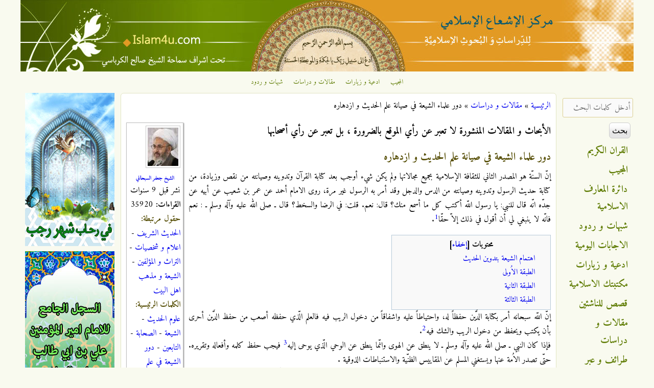

--- FILE ---
content_type: text/html; charset=utf-8
request_url: http://www.islam4u.com/ar/maghalat/%D8%AF%D9%88%D8%B1-%D8%B9%D9%84%D9%85%D8%A7%D8%A1-%D8%A7%D9%84%D8%B4%D9%8A%D8%B9%D8%A9-%D9%81%D9%8A-%D8%B5%D9%8A%D8%A7%D9%86%D8%A9-%D8%B9%D9%84%D9%85-%D8%A7%D9%84%D8%AD%D8%AF%D9%8A%D8%AB-%D9%88-%D8%A7%D8%B2%D8%AF%D9%87%D8%A7%D8%B1%D9%87
body_size: 17093
content:

<!DOCTYPE html>
<!--[if IEMobile 7]><html class="iem7" lang="ar" dir="rtl"><![endif]-->
<!--[if lte IE 6]><html class="lt-ie9 lt-ie8 lt-ie7" lang="ar" dir="rtl"><![endif]-->
<!--[if (IE 7)&(!IEMobile)]><html class="lt-ie9 lt-ie8" lang="ar" dir="rtl"><![endif]-->
<!--[if IE 8]><html class="lt-ie9" lang="ar" dir="rtl"><![endif]-->
<!--[if (gte IE 9)|(gt IEMobile 7)]><!--><html lang="ar" dir="rtl" prefix="og: http://ogp.me/ns# article: http://ogp.me/ns/article# book: http://ogp.me/ns/book# profile: http://ogp.me/ns/profile# video: http://ogp.me/ns/video# product: http://ogp.me/ns/product# content: http://purl.org/rss/1.0/modules/content/ dc: http://purl.org/dc/terms/ foaf: http://xmlns.com/foaf/0.1/ rdfs: http://www.w3.org/2000/01/rdf-schema# sioc: http://rdfs.org/sioc/ns# sioct: http://rdfs.org/sioc/types# skos: http://www.w3.org/2004/02/skos/core# xsd: http://www.w3.org/2001/XMLSchema#"><!--<![endif]-->
<head>
<meta charset="utf-8" />
<link rel="shortcut icon" href="http://www.islam4u.com/sites/default/files/favicon_0_0.ico" type="image/vnd.microsoft.icon" />
<link rel="apple-touch-icon-precomposed" href="http://www.islam4u.com/sites/default/files/apple-touch-icon-precomposed_0_0.png" type="image/png" />
<link rel="apple-touch-icon" href="http://www.islam4u.com/sites/default/files/apple-touch-icon-180x180.png" type="image/png" />
<meta about="/ar/authors/%D8%A7%D9%84%D8%B4%D9%8A%D8%AE-%D8%AC%D8%B9%D9%81%D8%B1-%D8%A7%D9%84%D8%B3%D8%A8%D8%AD%D8%A7%D9%86%D9%8A" typeof="skos:Concept" property="rdfs:label skos:prefLabel" content="الشيخ جعفر السبحاني" />
<meta name="description" content="قام الامام أميرالمؤمنين علي ـ عليه السلام ـ بتأليف عدة كتب في زمان النبي، فقد أملى رسول اللّه كثيراً من الأحكام عليه وكتبها الامام واشتهر بكتاب علي وقد روى عنه البخاري في صحيحه في باب «كتابة الحديث» وباب «أثم من تبرّأ من مواليه» وقد تبعه ثلّة من الصحابة الذين كانوا شيعة الامام وإليك أسماء من اهتمّ بتدوين الآثار وما له صلة بالدين وإن لم يكن حديث الرسول." />
<meta name="viewport" content="width=device-width, initial-scale=1" />
<meta name="MobileOptimized" content="width" />
<meta name="HandheldFriendly" content="true" />
<meta name="apple-mobile-web-app-capable" content="yes" />
<meta name="generator" content="Drupal 7 (http://drupal.org)" />
<link rel="canonical" href="http://www.islam4u.com/ar/maghalat/%D8%AF%D9%88%D8%B1-%D8%B9%D9%84%D9%85%D8%A7%D8%A1-%D8%A7%D9%84%D8%B4%D9%8A%D8%B9%D8%A9-%D9%81%D9%8A-%D8%B5%D9%8A%D8%A7%D9%86%D8%A9-%D8%B9%D9%84%D9%85-%D8%A7%D9%84%D8%AD%D8%AF%D9%8A%D8%AB-%D9%88-%D8%A7%D8%B2%D8%AF%D9%87%D8%A7%D8%B1%D9%87" />
<link rel="shortlink" href="http://www.islam4u.com/ar/node/28708" />
<meta property="og:site_name" content="مركز الإشعاع الإسلامي" />
<meta property="og:type" content="article" />
<meta property="og:url" content="http://www.islam4u.com/ar/maghalat/%D8%AF%D9%88%D8%B1-%D8%B9%D9%84%D9%85%D8%A7%D8%A1-%D8%A7%D9%84%D8%B4%D9%8A%D8%B9%D8%A9-%D9%81%D9%8A-%D8%B5%D9%8A%D8%A7%D9%86%D8%A9-%D8%B9%D9%84%D9%85-%D8%A7%D9%84%D8%AD%D8%AF%D9%8A%D8%AB-%D9%88-%D8%A7%D8%B2%D8%AF%D9%87%D8%A7%D8%B1%D9%87" />
<meta property="og:title" content="دور علماء الشيعة في صيانة علم الحديث و ازدهاره" />
<meta property="og:description" content="قام الامام أميرالمؤمنين علي ـ عليه السلام ـ بتأليف عدة كتب في زمان النبي، فقد أملى رسول اللّه كثيراً من الأحكام عليه وكتبها الامام واشتهر بكتاب علي وقد روى عنه البخاري في صحيحه في باب «كتابة الحديث» وباب «أثم من تبرّأ من مواليه» وقد تبعه ثلّة من الصحابة الذين كانوا شيعة الامام وإليك أسماء من اهتمّ بتدوين الآثار وما له صلة بالدين وإن لم يكن حديث الرسول." />
<meta property="og:image" content="http://www.islam4u.com/sites/default/files/styles/user_small/public/authors/jafar_sobhani.jpg?itok=-XqreT9k" />
<title>دور علماء الشيعة في صيانة علم الحديث و ازدهاره | مركز الإشعاع الإسلامي</title>
<link type="text/css" rel="stylesheet" href="http://www.islam4u.com/sites/default/files/css/css_R-slMEj6rJBamqClUE8NGYB_qxwBfAW582ITDGL3RBQ.css" media="all" />
<link type="text/css" rel="stylesheet" href="http://www.islam4u.com/sites/default/files/css/css_UQfHGJoYEKvD1E5fQw3rtWj3wOeu8jAyAuDNosgACbU.css" media="all" />
<link type="text/css" rel="stylesheet" href="http://www.islam4u.com/sites/default/files/css/css_kCHi7HnoDV73yQPUV7xRalZURPZC-bd78F74pBl0cLU.css" media="all" />
<link type="text/css" rel="stylesheet" href="http://www.islam4u.com/sites/default/files/css/css_5FqydqP2RG7rJh6gQLsaIThhwQftwFYVD993bYiN130.css" media="screen" />
<link type="text/css" rel="stylesheet" href="http://www.islam4u.com/sites/default/files/css/css_9cc78G4GdKYiD-03Xd7iikOvvloYVV_LimE5tAiy3AE.css" media="all" />
<link type="text/css" rel="stylesheet" href="http://www.islam4u.com/sites/default/files/css/css_5_EBsvYf_U3gqgv1Idal1sImw7zcXB1kaIR6NOugp8o.css" media="print" />
<link type="text/css" rel="stylesheet" href="http://www.islam4u.com/sites/default/files/css/css_uzJ074Zg_zsX4IeTb8zf6pwkv-T4iw_pwSUPwysT2SA.css" media="only screen" />
<link type="text/css" rel="stylesheet" href="http://www.islam4u.com/sites/default/files/css/css_66JrhprRwQWfxxBVBJsJp_sUV4GIR0j-FjXzF4ziajs.css" media="screen" />
<link type="text/css" rel="stylesheet" href="http://www.islam4u.com/sites/default/files/css/css_oQrDix5EBP5CTAkc0Z64pkJfGKOFCjTJ0Txot4eBax0.css" media="only screen" />
<link type="text/css" rel="stylesheet" href="http://www.islam4u.com/sites/default/files/css/css_u5JdSPNIrxN1JUQOyHCc71Sy6cfcOkR8iIYAqQNA7BU.css" media="screen" />
<link type="text/css" rel="stylesheet" href="http://www.islam4u.com/sites/default/files/css/css_z0Qwe7kujXzumBRwXkf06Eng-P0oLbcYDsK3Zowta3w.css" media="all" />
<link type="text/css" rel="stylesheet" href="http://fonts.googleapis.com/css?family=Adamina:regular|Amiri:700,700italic,italic,regular&amp;subset=latin,arabic" media="all" />

<!--[if (lt IE 9)&(!IEMobile 7)]>
<link type="text/css" rel="stylesheet" href="http://www.islam4u.com/sites/default/files/css/css_R5LTo3miTNWiiMUVAB3mHW1LEDyddSokRmwkDtiSaFY.css" media="screen" />
<![endif]-->

<!--[if lte IE 9]>
<link type="text/css" rel="stylesheet" href="http://www.islam4u.com/sites/default/files/css/css_wil2VZHAky4m54MyLVpgiMX_IQ_4jrIPsVv8FFt_U9I.css" media="screen" />
<![endif]-->
<script src="http://www.islam4u.com/sites/default/files/js/js_qikmINIYTWe4jcTUn8cKiMr8bmSDiZB9LQqvceZ6wlM.js" type="1c44305437c728392d0d5da4-text/javascript"></script>
<script src="http://www.islam4u.com/sites/default/files/js/js_XzLyFq7x30PjaXsfEKguqwtQ8jwmkN2k2SiCg5UAfKU.js" type="1c44305437c728392d0d5da4-text/javascript"></script>
<script src="http://www.islam4u.com/sites/default/files/js/js_gVnsVJ3m83jH9H-aiQmt_jgjLN2olAIxWR-JnougaqY.js" type="1c44305437c728392d0d5da4-text/javascript"></script>
<script src="https://www.googletagmanager.com/gtag/js?id=G-BDB4ZLEC88" type="1c44305437c728392d0d5da4-text/javascript"></script>
<script type="1c44305437c728392d0d5da4-text/javascript">window.dataLayer = window.dataLayer || [];function gtag(){dataLayer.push(arguments)};gtag("js", new Date());gtag("set", "developer_id.dMDhkMT", true);gtag("config", "G-BDB4ZLEC88", {"groups":"default","allow_ad_personalization_signals":false});</script>
<script type="1c44305437c728392d0d5da4-text/javascript">jQuery.extend(Drupal.settings, {"basePath":"\/","pathPrefix":"ar\/","ajaxPageState":{"theme":"corolla","theme_token":"FXMqVg-Iih6sxpEKr5xSQwbHsWCpO8vlvfWYO9N5lKE","js":{"misc\/jquery.js":1,"misc\/jquery-extend-3.4.0.js":1,"misc\/jquery.once.js":1,"misc\/drupal.js":1,"sites\/all\/modules\/comment_notify\/comment_notify.js":1,"sites\/all\/modules\/tablesorter\/tablesortervar.js":1,"sites\/all\/modules\/boost_captcha\/boost_captcha.js":1,"public:\/\/languages\/ar_1sS3vYgvfEJ8nSICfAdepTNzP1y3UNvGDFf3_QR-n0o.js":1,"sites\/all\/libraries\/colorbox\/jquery.colorbox-min.js":1,"sites\/all\/modules\/colorbox\/js\/colorbox.js":1,"sites\/all\/modules\/colorbox\/styles\/default\/colorbox_style.js":1,"sites\/all\/modules\/colorbox\/js\/colorbox_load.js":1,"sites\/all\/libraries\/tablesorter\/jquery.tablesorter.min.js":1,"sites\/all\/libraries\/tablesorter\/jquery.metadata.js":1,"sites\/all\/libraries\/tablesorter\/addons\/pager\/jquery.tablesorter.pager.js":1,"sites\/all\/modules\/tableofcontents\/js\/tableofcontents.js":1,"sites\/all\/modules\/google_analytics\/googleanalytics.js":1,"https:\/\/www.googletagmanager.com\/gtag\/js?id=G-BDB4ZLEC88":1,"0":1},"css":{"modules\/system\/system.base.css":1,"modules\/system\/system.base-rtl.css":1,"modules\/system\/system.menus.css":1,"modules\/system\/system.menus-rtl.css":1,"modules\/system\/system.messages.css":1,"modules\/system\/system.messages-rtl.css":1,"modules\/system\/system.theme.css":1,"modules\/system\/system.theme-rtl.css":1,"sites\/all\/modules\/comment_notify\/comment_notify.css":1,"sites\/all\/modules\/comment_notify\/comment_notify-rtl.css":1,"sites\/all\/modules\/footnotes\/footnotes.css":1,"modules\/comment\/comment.css":1,"modules\/comment\/comment-rtl.css":1,"sites\/all\/modules\/date\/date_api\/date.css":1,"sites\/all\/modules\/date\/date_api\/date-rtl.css":1,"sites\/all\/modules\/date\/date_popup\/themes\/datepicker.1.7.css":1,"modules\/field\/theme\/field.css":1,"modules\/field\/theme\/field-rtl.css":1,"sites\/all\/modules\/logintoboggan\/logintoboggan.css":1,"sites\/all\/modules\/logintoboggan\/logintoboggan-rtl.css":1,"modules\/node\/node.css":1,"modules\/search\/search.css":1,"modules\/search\/search-rtl.css":1,"modules\/user\/user.css":1,"modules\/user\/user-rtl.css":1,"sites\/all\/modules\/youtube\/css\/youtube.css":1,"sites\/all\/modules\/views\/css\/views.css":1,"sites\/all\/modules\/views\/css\/views-rtl.css":1,"sites\/all\/modules\/colorbox\/styles\/default\/colorbox_style.css":1,"sites\/all\/modules\/ctools\/css\/ctools.css":1,"sites\/all\/modules\/panels\/css\/panels.css":1,"sites\/all\/libraries\/tablesorter\/themes\/blue\/style.css":1,"sites\/all\/modules\/tableofcontents\/tableofcontents.css":1,"modules\/taxonomy\/taxonomy.css":1,"sites\/all\/themes\/adaptivetheme\/at_core\/css\/at.settings.style.headings.css":1,"sites\/all\/themes\/adaptivetheme\/at_core\/css\/at.settings.style.image.css":1,"sites\/all\/themes\/adaptivetheme\/at_core\/css\/at.settings.style.floatblocks.css":1,"sites\/all\/themes\/adaptivetheme\/at_core\/css\/at.layout.css":1,"sites\/all\/themes\/corolla\/css\/html-elements.css":1,"sites\/all\/themes\/corolla\/css\/forms.css":1,"sites\/all\/themes\/corolla\/css\/tables.css":1,"sites\/all\/themes\/corolla\/css\/page.css":1,"sites\/all\/themes\/corolla\/css\/articles.css":1,"sites\/all\/themes\/corolla\/css\/comments.css":1,"sites\/all\/themes\/corolla\/css\/fields.css":1,"sites\/all\/themes\/corolla\/css\/blocks.css":1,"sites\/all\/themes\/corolla\/css\/navigation.css":1,"sites\/all\/themes\/corolla\/css\/fonts.css":1,"sites\/all\/themes\/corolla\/css\/corolla.settings.style.css":1,"sites\/all\/themes\/corolla\/color\/colors.css":1,"sites\/all\/themes\/corolla\/css\/print.css":1,"public:\/\/adaptivetheme\/corolla_files\/corolla.responsive.layout.css":1,"public:\/\/adaptivetheme\/corolla_files\/corolla.fonts.css":1,"public:\/\/adaptivetheme\/corolla_files\/corolla.responsive.styles.css":1,"public:\/\/adaptivetheme\/corolla_files\/corolla.custom.css":1,"sites\/default\/files\/fontyourface\/font.css":1,"http:\/\/fonts.googleapis.com\/css?family=Adamina:regular|Amiri:700,700italic,italic,regular\u0026subset=latin,arabic":1,"public:\/\/adaptivetheme\/corolla_files\/corolla.lt-ie9.layout.css":1,"sites\/all\/themes\/corolla\/css\/ie-lte-9.css":1}},"boost_captcha":{"recaptcha_public_key":""},"colorbox":{"opacity":"0.85","current":"{current} of {total}","previous":"\u00ab Prev","next":"Next \u00bb","close":"\u0625\u063a\u0644\u0627\u0642","maxWidth":"98%","maxHeight":"98%","fixed":true,"mobiledetect":true,"mobiledevicewidth":"480px"},"tablesorter":{"zebra":1,"odd":"odd","even":"even"},"tableofcontents":{"collapse":false,"scroll":false},"facetapi":{"facets":[{"limit":"10","id":"facetapi-facet-search-apidefault-node-index-block-field-traef-keywordsname","searcher":"search_api@default_node_index","realmName":"block","facetName":"field_traef_keywords:name","queryType":null,"widget":"facetapi_links","showMoreText":"Show more","showFewerText":"Show fewer"},{"limit":"5","id":"facetapi-facet-search-apidefault-node-index-block-field-authorname","searcher":"search_api@default_node_index","realmName":"block","facetName":"field_author:name","queryType":null,"widget":"facetapi_links","showMoreText":"Show more","showFewerText":"Show fewer"},{"limit":"10","id":"facetapi-facet-search-apidefault-node-index-block-type","searcher":"search_api@default_node_index","realmName":"block","facetName":"type","queryType":null,"widget":"facetapi_links","showMoreText":"Show more","showFewerText":"Show fewer"}]},"googleanalytics":{"account":["G-BDB4ZLEC88"],"trackOutbound":1,"trackMailto":1,"trackDownload":1,"trackDownloadExtensions":"7z|aac|arc|arj|asf|asx|avi|bin|csv|doc(x|m)?|dot(x|m)?|exe|flv|gif|gz|gzip|hqx|jar|jpe?g|js|mp(2|3|4|e?g)|mov(ie)?|msi|msp|pdf|phps|png|ppt(x|m)?|pot(x|m)?|pps(x|m)?|ppam|sld(x|m)?|thmx|qtm?|ra(m|r)?|sea|sit|tar|tgz|torrent|txt|wav|wma|wmv|wpd|xls(x|m|b)?|xlt(x|m)|xlam|xml|z|zip","trackColorbox":1},"urlIsAjaxTrusted":{"\/ar\/search\/ds-content":true,"\/ar\/maghalat\/%D8%AF%D9%88%D8%B1-%D8%B9%D9%84%D9%85%D8%A7%D8%A1-%D8%A7%D9%84%D8%B4%D9%8A%D8%B9%D8%A9-%D9%81%D9%8A-%D8%B5%D9%8A%D8%A7%D9%86%D8%A9-%D8%B9%D9%84%D9%85-%D8%A7%D9%84%D8%AD%D8%AF%D9%8A%D8%AB-%D9%88-%D8%A7%D8%B2%D8%AF%D9%87%D8%A7%D8%B1%D9%87":true,"\/ar\/maghalat\/%D8%AF%D9%88%D8%B1-%D8%B9%D9%84%D9%85%D8%A7%D8%A1-%D8%A7%D9%84%D8%B4%D9%8A%D8%B9%D8%A9-%D9%81%D9%8A-%D8%B5%D9%8A%D8%A7%D9%86%D8%A9-%D8%B9%D9%84%D9%85-%D8%A7%D9%84%D8%AD%D8%AF%D9%8A%D8%AB-%D9%88-%D8%A7%D8%B2%D8%AF%D9%87%D8%A7%D8%B1%D9%87?destination=node\/28708":true}});</script>
<!--[if lt IE 9]>
<script src="http://www.islam4u.com/sites/all/themes/adaptivetheme/at_core/scripts/html5.js?t86hh2"></script>
<![endif]-->
<script data-cfasync="false" nonce="4c463105-5189-4b7f-9d44-f8cef5379aa1">try{(function(w,d){!function(j,k,l,m){if(j.zaraz)console.error("zaraz is loaded twice");else{j[l]=j[l]||{};j[l].executed=[];j.zaraz={deferred:[],listeners:[]};j.zaraz._v="5874";j.zaraz._n="4c463105-5189-4b7f-9d44-f8cef5379aa1";j.zaraz.q=[];j.zaraz._f=function(n){return async function(){var o=Array.prototype.slice.call(arguments);j.zaraz.q.push({m:n,a:o})}};for(const p of["track","set","debug"])j.zaraz[p]=j.zaraz._f(p);j.zaraz.init=()=>{var q=k.getElementsByTagName(m)[0],r=k.createElement(m),s=k.getElementsByTagName("title")[0];s&&(j[l].t=k.getElementsByTagName("title")[0].text);j[l].x=Math.random();j[l].w=j.screen.width;j[l].h=j.screen.height;j[l].j=j.innerHeight;j[l].e=j.innerWidth;j[l].l=j.location.href;j[l].r=k.referrer;j[l].k=j.screen.colorDepth;j[l].n=k.characterSet;j[l].o=(new Date).getTimezoneOffset();if(j.dataLayer)for(const t of Object.entries(Object.entries(dataLayer).reduce((u,v)=>({...u[1],...v[1]}),{})))zaraz.set(t[0],t[1],{scope:"page"});j[l].q=[];for(;j.zaraz.q.length;){const w=j.zaraz.q.shift();j[l].q.push(w)}r.defer=!0;for(const x of[localStorage,sessionStorage])Object.keys(x||{}).filter(z=>z.startsWith("_zaraz_")).forEach(y=>{try{j[l]["z_"+y.slice(7)]=JSON.parse(x.getItem(y))}catch{j[l]["z_"+y.slice(7)]=x.getItem(y)}});r.referrerPolicy="origin";r.src="/cdn-cgi/zaraz/s.js?z="+btoa(encodeURIComponent(JSON.stringify(j[l])));q.parentNode.insertBefore(r,q)};["complete","interactive"].includes(k.readyState)?zaraz.init():j.addEventListener("DOMContentLoaded",zaraz.init)}}(w,d,"zarazData","script");window.zaraz._p=async d$=>new Promise(ea=>{if(d$){d$.e&&d$.e.forEach(eb=>{try{const ec=d.querySelector("script[nonce]"),ed=ec?.nonce||ec?.getAttribute("nonce"),ee=d.createElement("script");ed&&(ee.nonce=ed);ee.innerHTML=eb;ee.onload=()=>{d.head.removeChild(ee)};d.head.appendChild(ee)}catch(ef){console.error(`Error executing script: ${eb}\n`,ef)}});Promise.allSettled((d$.f||[]).map(eg=>fetch(eg[0],eg[1])))}ea()});zaraz._p({"e":["(function(w,d){})(window,document)"]});})(window,document)}catch(e){throw fetch("/cdn-cgi/zaraz/t"),e;};</script></head>
<body class="html not-front not-logged-in two-sidebars page-node page-node- page-node-28708 node-type-maghalat i18n-ar site-name-hidden lang-ar site-name-مركز-الإشعاع-الإسلامي section-maghalat color-scheme-custom corolla bs-n bb-n mb-n rc-6 rct-6">
  <div id="skip-link">
    <a href="#main-content" class="element-invisible element-focusable">تجاوز إلى المحتوى الرئيسي</a>
  </div>
    <div id="page-wrapper">
  <div id="page" class="page ssc-n ssw-n ssa-c sss-n btc-n btw-b bta-c bts-l ntc-n ntw-b nta-r nts-l ctc-n ctw-b cta-r cts-n ptc-n ptw-b pta-r pts-l">

    
    <div id="header-wrapper">
      <div class="container clearfix">

        <header class="clearfix with-logo" role="banner">

                      <div id="branding" class="branding-elements clearfix">

                              <div id="logo">
                  <a href="/ar" title="الصفحة الرئيسية"><img class="site-logo image-style-none" typeof="foaf:Image" src="http://www.islam4u.com/sites/default/files/islam4u_header_1200.jpg" alt="مركز الإشعاع الإسلامي" /></a>                </div>
              
                              <hgroup id="name-and-slogan" class="element-invisible" id="name-and-slogan">

                                      <h1 id="site-name" class="element-invisible" id="site-name"><a href="/ar" title="الصفحة الرئيسية">مركز الإشعاع الإسلامي</a></h1>
                  
                  
                </hgroup>
              
            </div>
          
          
        </header>

      </div>
    </div>

          <div id="top-panels-wrapper">
        <div class="container clearfix">
          <!-- Three column 3x33 Gpanel -->
          <div class="at-panel gpanel panel-display three-3x33 clearfix">
            <div class="region region-three-33-top region-conditional-stack"><div class="region-inner clearfix"><div id="block-menu-menu-top-navigation" class="block block-menu no-title odd first last block-count-1 block-region-three-33-top block-menu-top-navigation"  role="navigation"><div class="block-inner clearfix">  
  
  <div class="block-content content"><ul class="menu clearfix"><li class="first leaf menu-depth-1 menu-item-1912"><a href="/ar/almojib" title="">المجيب</a></li><li class="leaf menu-depth-1 menu-item-1913"><a href="/ar/adiieh" title="">ادعية و زيارات</a></li><li class="leaf menu-depth-1 menu-item-1914"><a href="/ar/maghalat" title="">مقالات و دراسات</a></li><li class="last leaf menu-depth-1 menu-item-1915"><a href="/ar/shobahat" title="">شبهات و ردود</a></li></ul></div>
  </div></div></div></div>                                                          </div>
        </div>
      </div>
    
    
    
    <div id="content-wrapper">
      <div class="container">

        <div id="columns">
          <div class="columns-inner clearfix">

            <div id="content-column">
              <div class="content-inner">

                
                <section id="main-content" role="main">

                  
                  <div class="content-margin">
                    <div class="content-style">

                      
                      <div id="breadcrumb" class="clearfix"><nav class="breadcrumb-wrapper clearfix" role="navigation"><h2 class="element-invisible">أنت هنا</h2><ol id="crumbs" class="clearfix"><li class="crumb crumb-first"><a href="/ar">الرئيسية</a></li><li class="crumb"><span class="crumb-sepreator"> &#187; </span><a href="/ar/maghalat">مقالات و دراسات</a></li><li class="crumb crumb-last"><span class="crumb-sepreator"> &#187; </span>دور علماء الشيعة في صيانة علم الحديث و ازدهاره</li></ol></nav></div>
                      
                      
                      
                      
                      <div id="content">
                        <div id="block-ds-extras-maghalat-info" class="block block-ds-extras no-title odd first block-count-2 block-region-content block-maghalat-info" >  
  
  <div class="field field-name-author-taxonomy-image field-type-ds field-label-hidden view-mode-full"><div class="field-items"><div class="field-item even"><div class="field field-name-field-author field-type-taxonomy-term-reference field-label-hidden view-mode-_custom_display"><ul class="field-items"><li class="field-item even"><div class="ds-1col taxonomy-term vocabulary-author-category view-mode-author_image_view author_image_border clearfix">

  
  <div class="field field-name-field-author-image-cropped field-type-imagefield-crop field-label-hidden view-mode-author_image_view"><div class="field-items"><div class="field-item even"><img typeof="foaf:Image" class="image-style-author-small" src="http://www.islam4u.com/sites/default/files/styles/author_small/public/sobhani.jpg?itok=GxfEVE_R" alt="آية الله العظمى الشيخ جعفر السبحاني دامت بركاته" title="آية الله العظمى الشيخ جعفر السبحاني دامت بركاته" /></div></div></div><div class="field field-name-title field-type-ds field-label-hidden view-mode-author_image_view"><div class="field-items"><div class="field-item even"><p class="author-name"><a href="/ar/authors/%D8%A7%D9%84%D8%B4%D9%8A%D8%AE-%D8%AC%D8%B9%D9%81%D8%B1-%D8%A7%D9%84%D8%B3%D8%A8%D8%AD%D8%A7%D9%86%D9%8A">الشيخ جعفر السبحاني</a></p></div></div></div></div>

</li></ul></div></div></div></div><div class="field field-name-date-ago field-type-ds field-label-hidden view-mode-full"><div class="field-items"><div class="field-item even">نشر قبل 9 سنوات</div></div></div><div class="field field-name-visit-count field-type-ds field-label-hidden view-mode-full"><div class="field-items"><div class="field-item even"><b>القراءات:</b> 35920</div></div></div><section class="field field-name-field-maghalat-category field-type-taxonomy-term-reference field-label-inline clearfix view-mode-full"><h2 class="field-label">حقول مرتبطة:&nbsp;</h2><ul class="field-items"><li class="field-item even"><a href="/ar/maghalat/category/%D8%A7%D9%84%D8%AD%D8%AF%D9%8A%D8%AB-%D8%A7%D9%84%D8%B4%D8%B1%D9%8A%D9%81">الحديث الشريف</a> - <a href="/ar/maghalat/category/%D8%A7%D8%B9%D9%84%D8%A7%D9%85-%D9%88-%D8%B4%D8%AE%D8%B5%D9%8A%D8%A7%D8%AA">اعلام و شخصيات</a> - <a href="/ar/maghalat/category/%D8%A7%D9%84%D8%AA%D8%B1%D8%A7%D8%AB-%D9%88-%D8%A7%D9%84%D9%85%D8%A4%D9%84%D9%81%D9%8A%D9%86">التراث و المؤلفين</a> - <a href="/ar/maghalat/category/%D8%A7%D9%84%D8%B4%D9%8A%D8%B9%D8%A9-%D9%88-%D9%85%D8%B0%D9%87%D8%A8-%D8%A7%D9%87%D9%84-%D8%A7%D9%84%D8%A8%D9%8A%D8%AA">الشيعة و مذهب اهل البيت</a></li></ul></section><section class="field field-name-field-traef-keywords field-type-taxonomy-term-reference field-label-inline clearfix view-mode-full"><h2 class="field-label">الكلمات الرئيسية:&nbsp;</h2><ul class="field-items"><li class="field-item even"><a href="/ar/keywords/%D8%B9%D9%84%D9%88%D9%85-%D8%A7%D9%84%D8%AD%D8%AF%D9%8A%D8%AB">علوم الحديث</a> - <a href="/ar/keywords/%D8%A7%D9%84%D8%B4%D9%8A%D8%B9%D8%A9">الشيعة</a> - <a href="/ar/keywords/%D8%A7%D9%84%D8%B5%D8%AD%D8%A7%D8%A8%D8%A9">الصحابة</a> - <a href="/ar/keywords/%D8%A7%D9%84%D8%AA%D8%A7%D8%A8%D8%B9%D9%8A%D9%86">التابعين</a> - <a href="/ar/keywords/%D8%AF%D9%88%D8%B1-%D8%A7%D9%84%D8%B4%D9%8A%D8%B9%D8%A9-%D9%81%D9%8A-%D8%B9%D9%84%D9%85-%D8%A7%D9%84%D8%AD%D8%AF%D9%8A%D8%AB">دور الشيعة في علم الحديث</a></li></ul></section>
  </div><div id="block-system-main" class="block block-system no-title even last block-count-3 block-region-content block-main" >  
  
  <div class="ds-1col node node-maghalat node-promoted node-sticky article odd node-lang-ar node-full ia-r view-mode-full  clearfix">

  
  <div class="field field-name-maghalat-shobahat-note field-type-ds field-label-hidden view-mode-full"><div class="field-items"><div class="field-item even"><h3>الأبحاث و المقالات المنشورة لا تعبر عن رأي الموقع بالضرورة ، بل تعبر عن رأي أصحابها</h3>
</div></div></div><div class="field field-name-title field-type-ds field-label-hidden view-mode-full"><div class="field-items"><div class="field-item even" property="dc:title"><h2>دور علماء الشيعة في صيانة علم الحديث و ازدهاره</h2></div></div></div><div class="field field-name-body field-type-text-with-summary field-label-hidden view-mode-full"><div class="field-items"><div class="field-item even" property="content:encoded"><div style="text-align: justify;">إنّ السنّة هو المصدر الثاني للثقافة الإسلامية بجميع مجالاتها ولم يكن شيء أوجب بعد كتابة القرآن وتدوينه وصيانته من نقص وزيادة، من كتابة حديث الرسول وتدوينه وصيانته من الدس والدجل وقد أمر به الرسول غير مرة، روى الامام أحمد عن عمر بن شعيب عن أبيه عن جدّه انّه قال للنبي: يا رسول اللّه أكتب كل ما أسمع منك؟ قال: نعم. قلت: في الرضا والسخط؟ قال ـ صلى الله عليه وآله وسلم ـ : نعم فانّه لا ينبغي لي أن أقول في ذلك إلاّ حقّا<a class="see-footnote" id="footnoteref1_dksbupj" title="مسند أحمد 2 / 207 ." href="#footnote1_dksbupj">1</a>.
<!--break--></div>
<div style="text-align: justify;"><div id="toc" class='toc'>
<div class='toc-title'>محتويات<span class="toc-toggle-message">&nbsp;</span></div>
<div class='toc-list'>
<ul>
	<li class="toc-level-1"><a href="#hdr-0">اهتمام الشيعة بتدوين الحديث</a></li>
	<li class="toc-level-1"><a href="#hdr-1">الطبقة الاُولى</a></li>
	<li class="toc-level-1"><a href="#hdr-2">الطبقة الثانية</a></li>
	<li class="toc-level-1"><a href="#hdr-3">الطبقة الثالثة</a></li>
</ul>
</div>
</div></div>
<div style="text-align: justify;">إنّ اللّه سبحانه أمر بكتابة الدَّين حفظاً له، واحتياطاً عليه واشفاقاً من دخول الريب فيه فالعلم الّذي حفظه أصعب من حفظ الدَّين أحرى بأن يكتب ويحفظ من دخول الريب والشك فيه<a class="see-footnote" id="footnoteref2_afk035d" title="الخطيب البغدادي: تقييد العلم 70." href="#footnote2_afk035d">2</a>.</div>
<div style="text-align: justify;">فإذا كان النبي ـ صلى الله عليه وآله وسلم ـ لا ينطق عن الهوى وانّما ينطق عن الوحي الّذي يوحى إليه<a class="see-footnote" id="footnoteref3_bsnkz6p" title="اقتباس عن قوله سبحانه: (ما ضَلَّ صاحبُكُم وما غوى * وما ينطقُ عن الهوى * إنً هو إلاّ وحيٌ يُوحى) ـ النجم / 2 ـ 4 ." href="#footnote3_bsnkz6p">3</a> فيجب حفظ كلمه وأفعاله وتقريره. حتّى تصدر الاُمة عنها ويستغني المسلم عن المقاييس الظنّية والاستنباطات الذوقية .</div>
<div style="text-align: justify;">وبالرغم من وضوح الأمر وانّه كان من واجب ووظيفة المسلمين الاهتمام بدراسة سنّة النبىّ ـ صلى الله عليه وآله وسلم ـ وتدوينها. حالت الخلافة دون ذلك فأصبحت كتابة السنّة جريمة لا تغتفر حتّى انّ الخليفة الثاني قال لأبي ذرّ وعبداللّه بن مسعود وأبي الدرداء: «ما هذا الحديث الّذي تفشون عن محمّد؟»<a class="see-footnote" id="footnoteref4_t9c0m4q" title="كنز العمال 10 / 293 برقم 29479. وفيه: ما هذه الأحاديث الّتي قد أفشيتم عن رسول اللّه الآفاق؟" href="#footnote4_t9c0m4q">4</a>.</div>
<div style="text-align: justify;">ولقد أضحى عمل الخليفة سنّة فاتّبعه عثمان ومشى على خطاه معاوية، فأصبح ترك كتابة الحديث سنّة إسلامية وعُدّت الكتابة شيئاً منكراً مخالفاً لها .</div>
<div style="text-align: justify;">إنّ الرزيّة الكبرى هي المنع عن التحدّث بحديث رسول اللّه ـ صلى الله عليه وآله وسلم ـ وكتابته وتدوينه، وفسح المجال في نفس الوقت للرهبان والأحبار للتحدّث بما عندهم من صحيح وباطل، ولقد أذن عمر لتميم الداري النصراني الّذي استسلم في عام 9 من الهجرة أن يقص<a class="see-footnote" id="footnoteref5_ly5o0nq" title="كنز العمال 10 / 281 ." href="#footnote5_ly5o0nq">5</a>.</div>
<div style="text-align: justify;">ولمّا تسنّم عمر بن عبدالعزيز منصب الخلافة، أدرك ضرورة تدوين الحديث فكتب إلى أبي بكر بن حزم في المدينة، أن يقوم بتدوين الحديث قائلا: إنّ العلم لا يهلك حتّى يكون سرّا<a class="see-footnote" id="footnoteref6_t51u0bu" title="صحيح البخاري 1 / 27 ." href="#footnote6_t51u0bu">6</a>.</div>
<div style="text-align: justify;">ومع ذلك فلم يقدر ابن حزم على القيام بما أمر به الخليفة. لأنّ رواسب الحظر السابق المؤكد من قبل الخلفاء، حالت دون اُمنيته إلى أن زالت دولة الاُمويين وجاءت دولة العباسيين. فقام المسلمون بتدوين الحديث في عصر أبي جعفر المنصور سنة 143. وأنت تعلم أنّ الخسارة الّتي لحقت بالتراث الاسلامي من منع تدوين السنّة لا تجبر بتدوينه بعد مضي قرن ونيّف، وبعد موت الصحابة وكثير من التابعين الذين رأوا النور وسمعوا منه الحديث. ولم يحدثوا ما سمعوه إلاّ سرّاً ومن ظهر القلب إلى مثله.</div>
<div style="text-align: justify;">أضف إلى ذلك أنّ الأحبار والرهبان والمأجورين للبلاط الأموي نشروا كل كذب وافتراء بين المسلمين.</div>
<h2 style="text-align: justify;" id="hdr-0">اهتمام الشيعة بتدوين الحديث</h2>
<ol><li style="text-align: justify;">قام الامام أميرالمؤمنين علي ـ عليه السلام ـ بتأليف عدة كتب في زمان النبي، فقد أملى رسول اللّه كثيراً من الأحكام عليه وكتبها الامام واشتهر بكتاب علي وقد روى عنه البخاري في صحيحه في باب «كتابة الحديث»<a class="see-footnote" id="footnoteref7_26y3ocd" title="صحيح البخاري 1 / 27 كتاب العلم ." href="#footnote7_26y3ocd">7</a> وباب «أثم من تبرّأ من مواليه»<a class="see-footnote" id="footnoteref8_d9sy7wx" title="صحيح البخاري 8 كتاب الفرائص الباب 20 ص 154." href="#footnote8_d9sy7wx">8</a> وقد تبعه ثلّة من الصحابة الذين كانوا شيعة الامام وإليك أسماء من اهتمّ بتدوين الآثار وما له صلة بالدين وإن لم يكن حديث الرسول.</li>
<li style="text-align: justify;">قام أبو رافع صحابي الرسول ـ صلى الله عليه وآله وسلم ـ بتدوين كتاب السنن والأحكام والقضايا<a class="see-footnote" id="footnoteref9_jodud9a" title="النجاشي: الرجال 64 برقم 1 ." href="#footnote9_jodud9a">9</a>.</li>
<li style="text-align: justify;">قام الصحابي الكبير سلمان الفارسي المتوفى سنة 34 بتأليف كتاب حديث الجاثليق الرومي الّذي بعثه ملك الروم بعد وفاة الرسول ـ صلى الله عليه وآله وسلم ـ قال الشيخ الطوسي: روى سلمان حديث الجاثليق الّذي بعثه ملك الروم بعد النبي ـ صلى الله عليه وآله وسلم ـ <a class="see-footnote" id="footnoteref10_cmqxghh" title="الطوسي: الفهرست 8 ." href="#footnote10_cmqxghh">10</a>.</li>
<li style="text-align: justify;">وألّف الصحابي الورع أبو ذر الغفاري المتوفّى سنة 32 كتاب الخطبة يشرح فيها الاُمور بعد رسول اللّه ـ صلى الله عليه وآله وسلم ـ <a class="see-footnote" id="footnoteref11_fi48erz" title="الطوسي: الفهرست 54 ." href="#footnote11_fi48erz">11</a>.</li>
</ol><div style="text-align: justify;">هذا ما يرجع إلى الصحابة من الشيعة وأمّا الشيعة من غير الصحابة أعني التابعين وتابعي التابعين منهم، فقد قام لفيف منهم بتدوين السنّة إلى عصر الغيبة الكبرى، قد تكفّل بذكرهم وتآليفهم معاجم الرجال قديماً وحديثاً وإليك عرضاً موجزاً من محدّثي الشيعة وموّلّفيهم في القرن الأوّل وبداية الثاني.</div>
<h2 style="text-align: justify;" id="hdr-1">الطبقة الاُولى</h2>
<ol><li dir="rtl" style="text-align: justify;">الأصبغ بن نباتة المجاشعي، كان من خاصة أميرالمؤمنين ـ عليه السلام ـ روى عنه ـ عليه السلام ـ عهد الأشتر، ووصيته إلى ابنه محمّد<a class="see-footnote" id="footnoteref12_st4xslk" title="النجاشي: الرجال 1 / 70 برقم 4." href="#footnote12_st4xslk">12</a>.</li>
<li dir="rtl" style="text-align: justify;">عبيداللّه بن أبي رافع، المدني، مولى النبي ـ صلى الله عليه وآله وسلم ـ ، كان كاتب أميرالمؤمنين ـ عليه السلام ـ ، له كتاب قضايا أميرالمؤمنين ـ عليه السلام ـ وتسمية من شهد مع أميرالمؤمنين الجمل وصفين والنهروان<a class="see-footnote" id="footnoteref13_o99zmbj" title="الطوسي: الفهرست 107 ." href="#footnote13_o99zmbj">13</a>.</li>
<li dir="rtl" style="text-align: justify;">ربيعة بن سميع، له كتاب في زكاة النعم عن أميرالمؤمنين ـ عليه السلام ـ <a class="see-footnote" id="footnoteref14_qajsm1f" title="النجاشي: الرجال 1 / 67 برقم 2." href="#footnote14_qajsm1f">14</a>.</li>
<li dir="rtl" style="text-align: justify;">سليم بن قيس الهلالي: أبو صادق، له كتاب وهو مطبوع باسم كتاب سليم بن قيس .</li>
<li dir="rtl" style="text-align: justify;">علي بن أبي رافع، قال النجاشي: ولابن أبي رافع كتاب آخر، وهو علي بن أبي رافع، تابعي من خيار الشيعة، كانت له صحبة من أميرالمؤمنين ـ عليه السلام ـ ، وكان كاتباً له، حفظ كثيراً، وجمع كتاباً في فنون من الفقه: الوضوء، والصلاة، وسائر الأبواب<a class="see-footnote" id="footnoteref15_s8nyghw" title="النجاشي: الرجال 1 / 65 برقم 1 ." href="#footnote15_s8nyghw">15</a>.</li>
<li dir="rtl" style="text-align: justify;">عبيداللّه بن الحر الجعفي، الفارس، الفاتك، الشاعر، له نسخة يرويها عن أميرالمؤمنين ـ عليه السلام ـ <a class="see-footnote" id="footnoteref16_kzk4jdp" title="النجاشي: الرجال 1 / 71 برقم 5 ." href="#footnote16_kzk4jdp">16</a>.</li>
<li dir="rtl" style="text-align: justify;">زيد بن وهب الجهني، له كتاب خطب أميرالمؤمنين ـ عليه السلام ـ على المنابر في الجمع والأعياد وغيرها<a class="see-footnote" id="footnoteref17_3p2hoz7" title="الطوسي: الفهرست 72 ." href="#footnote17_3p2hoz7">17</a>.</li>
</ol><h2 style="text-align: justify;" id="hdr-2">الطبقة الثانية</h2>
<ol><li dir="rtl" style="text-align: justify;">الامام السجاد زين العابدين ـ عليه السلام ـ ، له الصحيفة الكاملة، المشتهرة بزبور آل محمّد ـ عليهم السلام ـ .</li>
<li dir="rtl" style="text-align: justify;">جابر بن يزيد بن الحارث الجعفي، أبو عبداللّه، المتوفّى سنة 128، له كتب<a class="see-footnote" id="footnoteref18_22fh2p2" title="النجاشي: الرجال 1 / 313 برقم 330 ." href="#footnote18_22fh2p2">18</a>.</li>
<li dir="rtl" style="text-align: justify;">زياد بن المنذر، الضعيف، كان مستقيماً ثم انحرف، له أصل ، وله كتاب التفسير<a class="see-footnote" id="footnoteref17_dg8xelk" title="الطوسي: الفهرست 72 ." href="#footnote17_3p2hoz7">17</a>.</li>
<li dir="rtl" style="text-align: justify;">لوط بن يحيى بن سعيد، شيخ أصحاب الأخبار بالكوفة، له كتب كثيرة، أورده الشيخ في رجاله<a class="see-footnote" id="footnoteref19_ks8uhho" title="الطوسي: الرجال 279 من أصحاب الصادق ـ عليه السلام ـ ولاحظ تعليقة المحقق ." href="#footnote19_ks8uhho">19</a>في أصحاب الحسن والصادق ـ عليهما السلام ـ .</li>
<li dir="rtl" style="text-align: justify;">جارود بن منذر الثقة، أورده الشيخ في أصحاب الحسن والباقر والصادق ـ عليهم السلام ـ ، له كتب<a class="see-footnote" id="footnoteref20_ql5i3wq" title="الطوسي: الرجال 112 في أصحاب الباقر ـ عليه السلام ـ ." href="#footnote20_ql5i3wq">20</a>.</li>
</ol><h2 style="text-align: justify;" id="hdr-3">الطبقة الثالثة</h2>
<p style="text-align: justify;">وهم من أصحاب السجاد والباقر ـ عليهما السلام ـ :</p>
<ol><li dir="rtl" style="text-align: justify;">برد الاسكاف، من أصحاب السجاد والصادقين ـ عليهم السلام ـ ، له كتاب<a class="see-footnote" id="footnoteref21_gkm9bsg" title="النجاشي: الرجال 1 / 284 برقم 289 ." href="#footnote21_gkm9bsg">21</a>.</li>
<li dir="rtl" style="text-align: justify;">ثابت بن دينار، أبو حمزة الثمالي الأزدي، الثقة، المتوفّى سنة 150 روى عنهم ـ عليهم السلام ـ ، له كتاب، وله النوادر والزهد، وله تفسير القرآن<a class="see-footnote" id="footnoteref22_4997f6s" title="النجاشي: الرجال 1 / 289 برقم 294 ." href="#footnote22_4997f6s">22</a>.</li>
<li dir="rtl" style="text-align: justify;">ثابت بن هرمز، الفارسي، أبو المقدم العجلي، مولاهم الكوفي، روى نسخة عن علي بن الحسين ـ عليهما السلام ـ<a class="see-footnote" id="footnoteref23_jg5t12f" title="النجاشي: الرجال 1 / 292 برقم 296 ." href="#footnote23_jg5t12f">23</a>.</li>
<li dir="rtl" style="text-align: justify;">بسام بن عبداللّه، الصيرفي، مولى بني أسد، أبو عبداللّه، روى عن أبي جعفر وأبي عبداللّه ـ عليهما السلام ـ ، له كتاب<a class="see-footnote" id="footnoteref24_80toloy" title="النجاشي: الرجال 1 / 282 برقم 286 ." href="#footnote24_80toloy">24</a>.</li>
<li dir="rtl" style="text-align: justify;">محمّد بن قيس البجلي، له كتاب قضايا أميرالمؤمنين ـ عليه السلام ـ <a class="see-footnote" id="footnoteref25_daekkrj" title="الطوسي: الفهرست 131 ." href="#footnote25_daekkrj">25</a>.</li>
<li dir="rtl" style="text-align: justify;">حجر بن زائدة الحضرمي، روى عن الباقر والصادق ـ عليهما السلام ـ ، له كتاب<a class="see-footnote" id="footnoteref26_mapf0oc" title="النجاشي: الرجال 1 / 347 برقم 382 ." href="#footnote26_mapf0oc">26</a>.</li>
<li dir="rtl" style="text-align: justify;">زكريا بن عبداللّه الفياض، له كتاب<a class="see-footnote" id="footnoteref27_ejwnqp9" title="النجاشي: الرجال 1 / 391 برقم 452 ." href="#footnote27_ejwnqp9">27</a>.</li>
<li dir="rtl" style="text-align: justify;">ثوير بن أبي فاختة «أبو جهم الكوفي»، واسم أبي فاختة: سعيد بن علاقة<a class="see-footnote" id="footnoteref28_ghdehxt" title="النجاشي: الرجال 1 / 295 برقم 301 ." href="#footnote28_ghdehxt">28</a>.</li>
<li dir="rtl" style="text-align: justify;">الحسين بن ثور بن أبي فاختة سعيد بن حمران، له كتاب نوادر<a class="see-footnote" id="footnoteref29_tbixbm9" title="النجاشي: الرجال 1 / 166 برقم 124 ." href="#footnote29_tbixbm9">29</a>.</li>
<li dir="rtl" style="text-align: justify;">عبدالمؤمن بن القاسم بن قيس، الأنصاري، المتوفّى سنة 147، عدّه الشيخ في رجاله من أصحاب السجّاد والصادقين ـ عليهم السلام ـ ، له كتاب<a class="see-footnote" id="footnoteref30_m6iz6y6" title="النجاشي: الرجال 2 / 168 برقم 653 ." href="#footnote30_m6iz6y6">30</a>.</li>
</ol><div style="text-align: justify;">ولقد خصّص أبو عمرو الكشّي باباً للمحدّثين المتقدّمين من الشيعة وجعله في صدر رجاله، وتبعه النجاشي في رجاله فخصّ الطبقة الاُولى بباب ثمّ أورد أسماء الرواة على حسب الأحرف الهجائية.</div>
<div style="text-align: justify;">ولقد أجاد الشيخ الطوسي في التعرّف على طبقات الشيعة بعد رسول اللّه ـ صلى الله عليه وآله وسلم ـ إلى عصره فذكر الأئمّة الاثني عشر، وذكر أصحاب كل إمام وفق الترتيب الزمني، ثمّ ذكر باباً آخر باسم من لم يرهم ولكن روى عنهم بالواسطة.</div>
<div style="text-align: justify;">وأحسن كتاب ألّف في هذا المجال هو ما ألّفه اُستاذنا الجليل السيد النحرير المحقق البروجردي الّذي أخرج رجال الشيعة في 34 طبقة، من عصر الصحابة إلى زمانه (1292 ـ 1380) فهذا الكتاب يكشف عن سبق الشيعة في نظم الحديث وتدوينه، وأنّهم لم يقيموا لمنع الخلفاء وزناً ولا قيمة. وبذلك حفظوا نصوص النبي الأكرم وأهل بيته وقدّموها إلى المجتمع الاسلامي، فعلى جميع علماء المسلمين أن يتمسّكوا بهذا الحبل الّذي هو أحد الثقلين.</div>
<div style="text-align: justify;">هذا عرض موجز لمحدّثي الشيعة إلى عصر السجاد والباقر ـ عليهما السلام ـ وأمّا الطبقات الاُخرى فيأتي الكلام في فصل قدماء الشيعة والفقه لأنّهم تجاوزوا عن التحديث إلى درجة الاجتهاد<a class="see-footnote" id="footnoteref31_6c80msn" title="من كتاب: بحوث في الملل والنحل لآية الله الشيخ جعفر السبحاني، ج6 ص552-559، الناشر: مؤسسة النشر الإسلامي، الطبعة الثانية، 1415هـ.ق." href="#footnote31_6c80msn">31</a>.</div>
<ul class="footnotes"><li class="footnote" id="footnote1_dksbupj"><a class="footnote-label" href="#footnoteref1_dksbupj">1.</a> مسند أحمد 2 / 207 .</li>
<li class="footnote" id="footnote2_afk035d"><a class="footnote-label" href="#footnoteref2_afk035d">2.</a> الخطيب البغدادي: تقييد العلم 70.</li>
<li class="footnote" id="footnote3_bsnkz6p"><a class="footnote-label" href="#footnoteref3_bsnkz6p">3.</a> اقتباس عن قوله سبحانه: (ما ضَلَّ صاحبُكُم وما غوى * وما ينطقُ عن الهوى * إنً هو إلاّ وحيٌ يُوحى) ـ النجم / 2 ـ 4 .</li>
<li class="footnote" id="footnote4_t9c0m4q"><a class="footnote-label" href="#footnoteref4_t9c0m4q">4.</a> كنز العمال 10 / 293 برقم 29479. وفيه: ما هذه الأحاديث الّتي قد أفشيتم عن رسول اللّه الآفاق؟</li>
<li class="footnote" id="footnote5_ly5o0nq"><a class="footnote-label" href="#footnoteref5_ly5o0nq">5.</a> كنز العمال 10 / 281 .</li>
<li class="footnote" id="footnote6_t51u0bu"><a class="footnote-label" href="#footnoteref6_t51u0bu">6.</a> صحيح البخاري 1 / 27 .</li>
<li class="footnote" id="footnote7_26y3ocd"><a class="footnote-label" href="#footnoteref7_26y3ocd">7.</a> صحيح البخاري 1 / 27 كتاب العلم .</li>
<li class="footnote" id="footnote8_d9sy7wx"><a class="footnote-label" href="#footnoteref8_d9sy7wx">8.</a> صحيح البخاري 8 كتاب الفرائص الباب 20 ص 154.</li>
<li class="footnote" id="footnote9_jodud9a"><a class="footnote-label" href="#footnoteref9_jodud9a">9.</a> النجاشي: الرجال 64 برقم 1 .</li>
<li class="footnote" id="footnote10_cmqxghh"><a class="footnote-label" href="#footnoteref10_cmqxghh">10.</a> الطوسي: الفهرست 8 .</li>
<li class="footnote" id="footnote11_fi48erz"><a class="footnote-label" href="#footnoteref11_fi48erz">11.</a> الطوسي: الفهرست 54 .</li>
<li class="footnote" id="footnote12_st4xslk"><a class="footnote-label" href="#footnoteref12_st4xslk">12.</a> النجاشي: الرجال 1 / 70 برقم 4.</li>
<li class="footnote" id="footnote13_o99zmbj"><a class="footnote-label" href="#footnoteref13_o99zmbj">13.</a> الطوسي: الفهرست 107 .</li>
<li class="footnote" id="footnote14_qajsm1f"><a class="footnote-label" href="#footnoteref14_qajsm1f">14.</a> النجاشي: الرجال 1 / 67 برقم 2.</li>
<li class="footnote" id="footnote15_s8nyghw"><a class="footnote-label" href="#footnoteref15_s8nyghw">15.</a> النجاشي: الرجال 1 / 65 برقم 1 .</li>
<li class="footnote" id="footnote16_kzk4jdp"><a class="footnote-label" href="#footnoteref16_kzk4jdp">16.</a> النجاشي: الرجال 1 / 71 برقم 5 .</li>
<li class="footnote" id="footnote17_3p2hoz7"><a href="#footnoteref17_3p2hoz7" class="footnote-label">17.</a> <a class="footnote-multi" href="#footnoteref17_3p2hoz7">a.</a> <a class="footnote-multi" href="#footnoteref17_dg8xelk">b.</a> الطوسي: الفهرست 72 .</li>
<li class="footnote" id="footnote18_22fh2p2"><a class="footnote-label" href="#footnoteref18_22fh2p2">18.</a> النجاشي: الرجال 1 / 313 برقم 330 .</li>
<li class="footnote" id="footnote19_ks8uhho"><a class="footnote-label" href="#footnoteref19_ks8uhho">19.</a> الطوسي: الرجال 279 من أصحاب الصادق ـ عليه السلام ـ ولاحظ تعليقة المحقق .</li>
<li class="footnote" id="footnote20_ql5i3wq"><a class="footnote-label" href="#footnoteref20_ql5i3wq">20.</a> الطوسي: الرجال 112 في أصحاب الباقر ـ عليه السلام ـ .</li>
<li class="footnote" id="footnote21_gkm9bsg"><a class="footnote-label" href="#footnoteref21_gkm9bsg">21.</a> النجاشي: الرجال 1 / 284 برقم 289 .</li>
<li class="footnote" id="footnote22_4997f6s"><a class="footnote-label" href="#footnoteref22_4997f6s">22.</a> النجاشي: الرجال 1 / 289 برقم 294 .</li>
<li class="footnote" id="footnote23_jg5t12f"><a class="footnote-label" href="#footnoteref23_jg5t12f">23.</a> النجاشي: الرجال 1 / 292 برقم 296 .</li>
<li class="footnote" id="footnote24_80toloy"><a class="footnote-label" href="#footnoteref24_80toloy">24.</a> النجاشي: الرجال 1 / 282 برقم 286 .</li>
<li class="footnote" id="footnote25_daekkrj"><a class="footnote-label" href="#footnoteref25_daekkrj">25.</a> الطوسي: الفهرست 131 .</li>
<li class="footnote" id="footnote26_mapf0oc"><a class="footnote-label" href="#footnoteref26_mapf0oc">26.</a> النجاشي: الرجال 1 / 347 برقم 382 .</li>
<li class="footnote" id="footnote27_ejwnqp9"><a class="footnote-label" href="#footnoteref27_ejwnqp9">27.</a> النجاشي: الرجال 1 / 391 برقم 452 .</li>
<li class="footnote" id="footnote28_ghdehxt"><a class="footnote-label" href="#footnoteref28_ghdehxt">28.</a> النجاشي: الرجال 1 / 295 برقم 301 .</li>
<li class="footnote" id="footnote29_tbixbm9"><a class="footnote-label" href="#footnoteref29_tbixbm9">29.</a> النجاشي: الرجال 1 / 166 برقم 124 .</li>
<li class="footnote" id="footnote30_m6iz6y6"><a class="footnote-label" href="#footnoteref30_m6iz6y6">30.</a> النجاشي: الرجال 2 / 168 برقم 653 .</li>
<li class="footnote" id="footnote31_6c80msn"><a class="footnote-label" href="#footnoteref31_6c80msn">31.</a> من كتاب: بحوث في الملل والنحل لآية الله الشيخ جعفر السبحاني، ج6 ص552-559، الناشر: مؤسسة النشر الإسلامي، الطبعة الثانية، 1415هـ.ق.</li>
</ul></div></div></div><div class="field field-name-similar-content field-type-ds field-label-hidden view-mode-full"><div class="field-items"><div class="field-item even"><h2 class="block-title">مواضيع ذات صلة</h2><div class="view view-similar-content view-id-similar_content view-display-id-block view-dom-id-ca538dc844b9af24d1aee4dc4c19267b">
        
  
  
      <div class="view-content">
      <div class="item-list">    <ul>          <li class="views-row views-row-1 views-row-odd views-row-first">  
  <div class="views-field views-field-title">        <span class="field-content"><a href="/ar/maghalat/%D8%A7%D9%84%D8%A7%D9%87%D8%AA%D9%85%D8%A7%D9%85-%D8%A7%D9%84%D9%85%D8%AA%D9%85%DB%8C%D8%B2-%D8%A8%D8%B9%D9%84%D9%85-%D8%A7%D9%84%D8%B1%D8%AC%D8%A7%D9%84-%D8%B9%D9%86%D8%AF-%D8%B9%D9%84%D9%85%D8%A7%D8%A1-%D8%A7%D9%84%D8%B4%DB%8C%D8%B9%D8%A9">الاهتمام المتمیز بعلم الرجال عند علماء الشیعة</a></span>  </div></li>
          <li class="views-row views-row-2 views-row-even">  
  <div class="views-field views-field-title">        <span class="field-content"><a href="/ar/maghalat/%D8%AA%D9%85%DB%8C%D8%B2-%D8%B9%D9%84%D9%85-%D8%A7%D9%84%D8%A7%D8%B5%D9%88%D9%84-%D9%88-%D8%A5%D8%B2%D8%AF%D9%87%D8%A7%D8%B1%D9%87-%D8%B9%D9%86%D8%AF-%D8%B9%D9%84%D9%85%D8%A7%D8%A1-%D8%A7%D9%84%D8%B4%DB%8C%D8%B9%D8%A9">تمیز علم الاصول و إزدهاره عند علماء الشیعة</a></span>  </div></li>
          <li class="views-row views-row-3 views-row-odd">  
  <div class="views-field views-field-title">        <span class="field-content"><a href="/ar/maghalat/%D8%AF%D9%88%D8%B1-%D8%B9%D9%84%D9%85%D8%A7%D8%A1-%D8%A7%D9%84%D8%B4%D9%8A%D8%B9%D8%A9-%D9%81%D9%8A-%D8%A5%D8%B2%D8%AF%D9%87%D8%A7%D8%B1-%D8%B9%D9%84%D9%85-%D8%A7%D9%84%D9%85%D8%BA%D8%A7%D8%B2%D9%8A-%D9%88-%D8%A7%D9%84%D8%B3%D9%8A%D8%B1">دور علماء الشيعة في إزدهار علم المغازي و السير</a></span>  </div></li>
          <li class="views-row views-row-4 views-row-even">  
  <div class="views-field views-field-title">        <span class="field-content"><a href="/ar/maghalat/%D8%AF%D9%88%D8%B1-%D8%B9%D9%84%D9%85%D8%A7%D8%A1-%D8%A7%D9%84%D8%B4%D9%8A%D8%B9%D8%A9-%D9%81%D9%8A-%D8%A8%D9%86%D8%A7%D8%A1-%D8%B9%D9%84%D9%85-%D8%A7%D9%84%D9%86%D8%AD%D9%88-%D9%88-%D8%A5%D8%B2%D8%AF%D9%87%D8%A7%D8%B1%D9%87">دور علماء الشيعة في بناء علم النحو و إزدهاره</a></span>  </div></li>
          <li class="views-row views-row-5 views-row-odd views-row-last">  
  <div class="views-field views-field-title">        <span class="field-content"><a href="/ar/maghalat/%D8%AA%D9%85%DB%8C%D8%B2-%D8%A7%D9%84%D8%B9%D9%84%D9%88%D9%85-%D8%A7%D9%84%D8%B9%D9%82%D9%84%DB%8C%D8%A9-%D9%84%D8%AF%DB%8C-%D8%B9%D9%84%D9%85%D8%A7%D8%A1-%D8%A7%D9%84%D8%B4%DB%8C%D8%B9%D8%A9">تمیز العلوم العقلیة لدی علماء الشیعة</a></span>  </div></li>
      </ul></div>    </div>
  
  
  
  
  
  
</div></div></div></div></div>


  </div>                      </div>

                      
                    </div>
                  </div>

                </section>

                
              </div>
            </div>

            <div class="region region-sidebar-first sidebar"><div class="region-inner clearfix"><div id="block-views-current-events-block" class="block block-views no-title odd first block-count-4 block-region-sidebar-first block-current-events-block" ><div class="block-inner clearfix">  
  
  <div class="block-content content"><div class="view view-current-events view-id-current_events view-display-id-block view-dom-id-9a74ae7d89d9e5e94adf25057b2c4ac8">
        
  
  
      <div class="view-content">
        <div class="views-row views-row-1 views-row-odd views-row-first">
      
  <div class="views-field views-field-field-banner-image">        <div class="field-content"><a href="/ar/%D8%B3%D8%AC%D9%84%D8%A7%D8%AA/%D8%B4%D9%87%D8%B1-%D8%B1%D8%AC%D8%A8-%D8%A7%D9%84%D9%85%D8%B1%D8%AC%D8%A8"><img typeof="foaf:Image" class="image-style-none" src="http://www.islam4u.com/sites/default/files/%D9%81%DB%8C%20%D8%B1%D8%AD%D8%A7%D8%A8%20%D8%B4%D9%87%D8%B1%20%D8%B1%D8%AC%D8%A81.jpg" width="175" height="300" alt="" /></a></div>  </div>  </div>
  <div class="views-row views-row-2 views-row-even">
      
  <div class="views-field views-field-field-banner-image">        <div class="field-content"><a href="/ar/%D8%B3%D8%AC%D9%84%D8%A7%D8%AA/%D8%A7%D9%84%D8%A7%D9%85%D8%A7%D9%85-%D8%A7%D9%85%D9%8A%D8%B1-%D8%A7%D9%84%D9%85%D8%A4%D9%85%D9%86%D9%8A%D9%86-%D8%B9%D9%84%D9%8A-%D8%A8%D9%86-%D8%A7%D8%A8%D9%8A-%D8%B7%D8%A7%D9%84%D8%A8-%D8%B9%D9%84%D9%8A%D9%87-%D8%A7%D9%84%D8%B3%D9%84%D8%A7%D9%85"><img typeof="foaf:Image" class="image-style-none" src="http://www.islam4u.com/sites/default/files/%D8%A7%D9%84%D8%A7%D9%85%D8%A7%D9%85%20%D8%B9%D9%84%D9%8A%20%D8%A8%D9%86%20%D8%A7%D8%A8%D9%8A%20%D8%B7%D8%A7%D9%84%D8%A8.jpg" width="175" height="300" alt="" /></a></div>  </div>  </div>
  <div class="views-row views-row-3 views-row-odd">
      
  <div class="views-field views-field-field-banner-image">        <div class="field-content"><a href="/ar/%D8%B3%D8%AC%D9%84%D8%A7%D8%AA/%D8%A7%D9%84%D8%AE%D9%84%D8%A7%D9%81%D8%A9-%D9%88-%D8%A7%D9%84%D8%A7%D9%85%D8%A7%D9%85%D8%A9"><img typeof="foaf:Image" class="image-style-none" src="http://www.islam4u.com/sites/default/files/%D8%A7%D9%84%D8%AE%D9%84%D8%A7%D9%81%D8%A9%20%D9%88%20%D8%A7%D9%84%D8%A7%D9%85%D8%A7%D9%85%D8%A9.jpg" width="175" height="300" alt="" /></a></div>  </div>  </div>
  <div class="views-row views-row-4 views-row-even">
      
  <div class="views-field views-field-field-banner-image">        <div class="field-content"><a href="/ar/%D8%B3%D8%AC%D9%84%D8%A7%D8%AA/%D8%A7%D9%87%D9%84-%D8%A7%D9%84%D8%A8%D9%8A%D8%AA-%D9%88%D8%A7%D9%84%D8%A7%D8%A6%D9%85%D8%A9-%D8%A7%D9%84%D8%A7%D8%AB%D9%86%D8%A7-%D8%B9%D8%B4%D8%B1"><img typeof="foaf:Image" class="image-style-none" src="http://www.islam4u.com/sites/default/files/%D8%A7%D9%87%D9%84%20%D8%A7%D9%84%D8%A8%D9%8A%D8%AA.jpg" width="175" height="300" alt="" /></a></div>  </div>  </div>
  <div class="views-row views-row-5 views-row-odd">
      
  <div class="views-field views-field-field-banner-image">        <div class="field-content"><a href="/ar/%D8%B3%D8%AC%D9%84%D8%A7%D8%AA/%D8%A7%D9%84%D9%85%D8%AC%D8%AA%D9%85%D8%B9-%D8%A7%D9%84%D8%A7%D8%B3%D9%84%D8%A7%D9%85%D9%8A"><img typeof="foaf:Image" class="image-style-none" src="http://www.islam4u.com/sites/default/files/%D8%A7%D9%84%D9%85%D8%AC%D8%AA%D9%85%D8%B9-%D8%A7%D9%84%D8%A7%D8%B3%D9%84%D8%A7%D9%85%DB%8C.jpg" width="175" height="300" alt="" title="المجتمع الاسلامي" /></a></div>  </div>  </div>
  <div class="views-row views-row-6 views-row-even">
      
  <div class="views-field views-field-field-banner-image">        <div class="field-content"><a href="/ar/%D8%B3%D8%AC%D9%84%D8%A7%D8%AA/%D9%81%D9%84%D8%B3%D8%B7%D9%8A%D9%86-%D9%88-%D8%A7%D9%84%D9%82%D8%AF%D8%B3-%D8%A7%D9%84%D9%85%D8%AD%D8%AA%D9%84%D8%A9"><img typeof="foaf:Image" class="image-style-none" src="http://www.islam4u.com/sites/default/files/%D9%81%D9%84%D8%B3%D8%B7%D9%8A%D9%86%20%D9%88%20%D8%A7%D9%84%D9%82%D8%AF%D8%B3.jpg" width="175" height="300" alt="" /></a></div>  </div>  </div>
  <div class="views-row views-row-7 views-row-odd">
      
  <div class="views-field views-field-field-banner-image">        <div class="field-content"><a href="/ar/%D8%B3%D8%AC%D9%84%D8%A7%D8%AA/%D8%A7%D9%84%D8%AC%D9%87%D8%A7%D8%AF-%D9%88-%D8%A7%D9%84%D9%85%D9%82%D8%A7%D9%88%D9%85%D8%A9-%D9%81%D9%8A-%D8%B3%D8%A8%D9%8A%D9%84-%D8%A7%D9%84%D9%84%D9%87"><img typeof="foaf:Image" class="image-style-none" src="http://www.islam4u.com/sites/default/files/%D8%A7%D9%84%D8%AC%D9%87%D8%A7%D8%AF%20%D9%88%20%D8%A7%D9%84%D9%85%D9%82%D8%A7%D9%88%D9%85%D8%A9.jpg" width="175" height="300" alt="" /></a></div>  </div>  </div>
  <div class="views-row views-row-8 views-row-even">
      
  <div class="views-field views-field-field-banner-image">        <div class="field-content"><a href="/ar/%D8%B3%D8%AC%D9%84%D8%A7%D8%AA/%D8%A7%D9%84%D8%A7%D9%85%D8%A7%D9%85-%D8%A7%D9%84%D9%85%D9%87%D8%AF%D9%8A-%D8%B9%D9%84%D9%8A%D9%87-%D8%A7%D9%84%D8%B3%D9%84%D8%A7%D9%85"><img typeof="foaf:Image" class="image-style-none" src="http://www.islam4u.com/sites/default/files/%D8%A7%D9%84%D8%B3%D8%AC%D9%84-%D8%A7%D9%84%D8%AC%D8%A7%D9%85%D8%B9-%D9%84%D9%85%D8%A7-%DB%8C%D8%AE%D8%B5-%D8%A7%D9%84%D8%A7%D9%85%D8%A7%D9%85-%D9%85%D9%87%D8%AF%DB%8C-%D8%A7%D9%84%D9%85%D9%86%D8%AA%D8%B8%D8%B1.jpg" width="175" height="300" alt="" /></a></div>  </div>  </div>
  <div class="views-row views-row-9 views-row-odd">
      
  <div class="views-field views-field-field-banner-image">        <div class="field-content"><a href="/ar/%D8%B3%D8%AC%D9%84%D8%A7%D8%AA/%D8%A7%D9%84%D9%85%D8%B1%D8%A7%D8%A9-%D9%88-%D8%A7%D9%84%D9%81%D8%AA%D8%A7%D8%A9"><img typeof="foaf:Image" class="image-style-none" src="http://www.islam4u.com/sites/default/files/%D8%A7%D9%84%D8%B3%D8%AC%D9%84%20%D8%A7%D9%84%D8%AC%D8%A7%D9%85%D8%B9%20%D9%84%D9%82%D8%B6%D8%A7%D9%8A%D8%A7%20%D8%A7%D9%84%D9%85%D8%B1%D8%A3%D8%A9.jpg" width="175" height="300" alt="" /></a></div>  </div>  </div>
  <div class="views-row views-row-10 views-row-even views-row-last">
      
  <div class="views-field views-field-field-banner-image">        <div class="field-content"><a href="/ar/%D8%B3%D8%AC%D9%84%D8%A7%D8%AA/%D8%A7%D9%84%D9%86%D9%83%D8%A7%D8%AD-%D9%88-%D8%A7%D9%84%D8%B2%D9%88%D8%A7%D8%AC-%D9%88-%D8%A7%D9%84%D8%B2%D9%81%D8%A7%D9%81"><img typeof="foaf:Image" class="image-style-none" src="http://www.islam4u.com/sites/default/files/%D8%A7%D9%84%D9%86%DA%A9%D8%A7%D8%AD-%D9%88-%D8%A7%D9%84%D8%B2%D9%88%D8%A7%D8%AC-%D9%88-%D8%A7%D9%84%D8%B2%D9%81%D8%A7%D9%81.jpg" width="175" height="300" alt="" /></a></div>  </div>  </div>
    </div>
  
  
  
  
  
  
</div></div>
  </div></div><section id="block-block-2" class="block block-block even last block-count-5 block-region-sidebar-first block-2" ><div class="block-inner clearfix">  
      <h2 class="block-title">دعاء اليوم</h2>
  
  <div class="block-content content"><div class="field field-name-title field-type-ds field-label-hidden view-mode-teaser"><div class="field-items"><div class="field-item even" property="dc:title"><h2><a href="/ar/adiieh/%D8%AF%D8%B9%D8%A7%D8%A1-%D9%8A%D9%88%D9%85-%D8%A7%D9%84%D8%A7%D8%AB%D9%86%D9%8A%D9%86">دعاء يوم الاثنين</a></h2></div></div></div><div class="field field-name-body field-type-text-with-summary field-label-hidden view-mode-teaser"><div class="field-items"><div class="field-item even" property="content:encoded"><p>من أدعية الإمام علي بن الحسين السجاد زين العابدين ( عليه السَّلام ) :<br>" بِسْمِ اللَّهِ الرَّحْمنِ الرَّحِيمِ<br>الْحَمْدُ لِلَّهِ الَّذِي لَمْ يُشْهِدْ أَحَداً حِينَ فَطَرَ السَّمَاوَاتِ وَ الْأَرْضَ ، وَ لَا اتَّخَذَ مُعِيناً حِينَ بَرَأَ النَّسَمَاتِ ، لَمْ يُشَارَكْ فِي الْإِلَهِيَّةِ ، وَ لَمْ يُظَاهَرْ فِي الْوَحْدَانِيَّةِ ، كَلَّتِ الْأَلْسُنُ عَنْ غَايَةِ صِفَتِهِ ، وَ الْعُقُولُ عَنْ كُنْهِ مَعْرِفَتِهِ ، وَ تَوَاضَعَتِ الْجَبَابِرَةُ لِهَيْبَتِهِ ، وَ عَنَتِ الْوُجُوهُ لِخَشْيَتِهِ ، وَ انْقَادَ كُلُّ عَظِيمٍ لِعَظَمَتِهِ ، فَلَهُ الْحَمْدُ مُتَوَاتِراً مُتَّسِقاً ، وَ مُتَوَالِياً مُسْتَوْسِقاً ، وَ صَلَوَاتُهُ عَلَى رَسُولِهِ أَبَداً ، وَ سَلَامُهُ دَائِماً سَرْمَداً.</p></div></div></div><div class="field field-name-node-link field-type-ds field-label-hidden view-mode-teaser"><div class="field-items"><div class="field-item even"><a href="/ar/adiieh/%D8%AF%D8%B9%D8%A7%D8%A1-%D9%8A%D9%88%D9%85-%D8%A7%D9%84%D8%A7%D8%AB%D9%86%D9%8A%D9%86">اقرأ المزيد</a></div></div></div><div class="field field-name-field-adiieh-file field-type-file field-label-hidden view-mode-teaser"><div class="field-items"><div class="field-item even"><table style="position: fixed; top: 30px; left: 347px; visibility: hidden;" class="sticky-header"><thead style="display: block;"><tr><th>المرفق</th><th>الحجم</th> </tr></thead></table><table class="sticky-enabled tableheader-processed sticky-table">
 <thead><tr><th>المرفق</th><th>الحجم</th> </tr></thead>
<tbody>
 <tr class="odd"><td><span class="file"><img class="file-icon" alt="" title="audio/x-pn-realaudio" src="/modules/file/icons/audio-x-generic.png"> <a href="https://islam4u.com/sites/default/files/adiieh/esnain_zobeidi.rm" type="audio/x-pn-realaudio; length=710769" title="esnain_zobeidi.rm">سماحة الشيخ ضياء الزبيدي حفظه الله</a></span></td><td>694.11 كيلوبايت</td> </tr>
</tbody>
</table>
</div></div></div></div>
  </div></section></div></div>            <div class="region region-sidebar-second sidebar"><div class="region-inner clearfix"><div id="block-search-api-page-site-search" class="block block-search-api-page no-title odd first block-count-6 block-region-sidebar-second block-site-search" ><div class="block-inner clearfix">  
  
  <div class="block-content content"><form action="/ar/maghalat/%D8%AF%D9%88%D8%B1-%D8%B9%D9%84%D9%85%D8%A7%D8%A1-%D8%A7%D9%84%D8%B4%D9%8A%D8%B9%D8%A9-%D9%81%D9%8A-%D8%B5%D9%8A%D8%A7%D9%86%D8%A9-%D8%B9%D9%84%D9%85-%D8%A7%D9%84%D8%AD%D8%AF%D9%8A%D8%AB-%D9%88-%D8%A7%D8%B2%D8%AF%D9%87%D8%A7%D8%B1%D9%87" method="post" id="search-api-page-search-form-site-search" accept-charset="UTF-8"><div><div class="form-item form-type-textfield form-item-keys-1">
  <label class="element-invisible" for="edit-keys-1">‏أدخل كلمات البحث ‏</label>
 <input placeholder="أدخل كلمات البحث" type="text" id="edit-keys-1" name="keys_1" value="" size="15" maxlength="128" class="form-text" />
</div>
<input type="hidden" name="id" value="1" />
<input type="submit" id="edit-submit-1" name="op" value="بحث" class="form-submit" /><input type="hidden" name="form_build_id" value="form-qsZMwq38-IxTLKYviuyrms_V9lmzzwNkqd2lEHevWHE" />
<input type="hidden" name="form_id" value="search_api_page_search_form_site_search" />
</div></form></div>
  </div></div><nav id="block-system-navigation" class="block block-system block-menu no-title even block-count-7 block-region-sidebar-second block-navigation"  role="navigation"><div class="block-inner clearfix">  
  
  <div class="block-content content"><ul class="menu clearfix"><li class="first leaf menu-depth-1 menu-item-935"><a href="/ar/quran">القران الكريم</a></li><li class="leaf menu-depth-1 menu-item-929"><a href="/ar/almojib">المجيب</a></li><li class="leaf menu-depth-1 menu-item-2172"><a href="/ar/%D8%B3%D8%AC%D9%84%D8%A7%D8%AA/%D8%AF%D8%A7%D8%A6%D8%B1%D8%A9-%D8%A7%D9%84%D9%85%D8%B9%D8%A7%D8%B1%D9%81-%D8%A7%D9%84%D8%A7%D8%B3%D9%84%D8%A7%D9%85%D9%8A%D8%A9">دائرة المعارف الاسلامية</a></li><li class="leaf menu-depth-1 menu-item-931"><a href="/ar/shobahat">شبهات و ردود</a></li><li class="leaf menu-depth-1 menu-item-1081"><a href="/ar/daily-questions" title="">الاجابات اليومية</a></li><li class="leaf menu-depth-1 menu-item-957"><a href="/ar/adiieh">ادعية و زيارات</a></li><li class="leaf menu-depth-1 menu-item-958"><a href="/ar/maktabah">مكتبتك الاسلامية</a></li><li class="leaf menu-depth-1 menu-item-956"><a href="/ar/qesas">قصص للناشئين</a></li><li class="leaf menu-depth-1 menu-item-930"><a href="/ar/maghalat">مقالات و دراسات</a></li><li class="leaf menu-depth-1 menu-item-933"><a href="/ar/traef">طرائف و عبر</a></li><li class="leaf menu-depth-1 menu-item-1554"><a href="/ar/khair_alkalam">خير الكلام</a></li><li class="leaf menu-depth-1 menu-item-1996"><a href="/ar/almariyat">المرئيات</a></li><li class="last leaf menu-depth-1 menu-item-1563"><a href="/ar/news">اخبار الموقع</a></li></ul></div>
  </div></nav><section id="block-user-login" class="block block-user odd block-count-8 block-region-sidebar-second block-login"  role="form"><div class="block-inner clearfix">  
      <h2 class="block-title">دخول المستخدم</h2>
  
  <div class="block-content content"><form action="/ar/maghalat/%D8%AF%D9%88%D8%B1-%D8%B9%D9%84%D9%85%D8%A7%D8%A1-%D8%A7%D9%84%D8%B4%D9%8A%D8%B9%D8%A9-%D9%81%D9%8A-%D8%B5%D9%8A%D8%A7%D9%86%D8%A9-%D8%B9%D9%84%D9%85-%D8%A7%D9%84%D8%AD%D8%AF%D9%8A%D8%AB-%D9%88-%D8%A7%D8%B2%D8%AF%D9%87%D8%A7%D8%B1%D9%87?destination=node/28708" method="post" id="user-login-form" accept-charset="UTF-8"><div><div class="form-item form-type-textfield form-item-name">
  <label for="edit-name">‏اسم المستخدم، أو e-mail  ‏<span class="form-required" title="هذا الحقل ضروري.">*</span></label>
 <input type="text" id="edit-name" name="name" value="" size="15" maxlength="60" class="form-text required" />
</div>
<div class="form-item form-type-password form-item-pass">
  <label for="edit-pass">‏كلمة المرور ‏<span class="form-required" title="هذا الحقل ضروري.">*</span></label>
 <input type="password" id="edit-pass" name="pass" size="15" maxlength="128" class="form-text required" />
</div>
<div class="item-list"><ul><li class="even first"><a href="/ar/user/register" title="أنشئ حساب مستخدم جديد.">إنشاء حساب جديد</a></li><li class="odd last"><a href="/ar/user/password" title="طلب كلمة مرور جديدة عن طريق البريد الإلكتروني.">طلب كلمة مرور جديدة</a></li></ul></div><input type="hidden" name="form_build_id" value="form-L-n8qNEiJf4Kq_UKjIqI33nu0bT8g2i4P7UHyZ0ddy8" />
<input type="hidden" name="form_id" value="user_login_block" />
<div class="form-actions form-wrapper" id="edit-actions"><input type="submit" id="edit-submit" name="op" value="تسجيل الدخول" class="form-submit" /></div></div></form></div>
  </div></section><div id="block-block-5" class="block block-block no-title even block-count-9 block-region-sidebar-second block-5" ><div class="block-inner clearfix">  
  
  <div class="block-content content"><p style="text-align: center;"><a href="/user/register"><img src="/sites/default/singup.jpg" style="border-width: 0px; border-style: solid; width: 130px; height: 130px;" /></a></p>
</div>
  </div></div><div id="block-block-6" class="block block-block no-title odd last block-count-10 block-region-sidebar-second block-6" ><div class="block-inner clearfix">  
  
  <div class="block-content content"><p style="text-align: center;"><a href="/news/افتتاح-قسم-المراسلة"><img alt="" src="/sites/default/Morasela.jpg" /></a></p>
</div>
  </div></div></div></div>
          </div>
        </div>

      </div>
    </div>

    
    
    
  </div>
</div>
  <script src="/cdn-cgi/scripts/7d0fa10a/cloudflare-static/rocket-loader.min.js" data-cf-settings="1c44305437c728392d0d5da4-|49" defer></script><script defer src="https://static.cloudflareinsights.com/beacon.min.js/vcd15cbe7772f49c399c6a5babf22c1241717689176015" integrity="sha512-ZpsOmlRQV6y907TI0dKBHq9Md29nnaEIPlkf84rnaERnq6zvWvPUqr2ft8M1aS28oN72PdrCzSjY4U6VaAw1EQ==" data-cf-beacon='{"version":"2024.11.0","token":"2aabe85a65904f2786c87fbe42c948c9","r":1,"server_timing":{"name":{"cfCacheStatus":true,"cfEdge":true,"cfExtPri":true,"cfL4":true,"cfOrigin":true,"cfSpeedBrain":true},"location_startswith":null}}' crossorigin="anonymous"></script>
</body>
</html>
